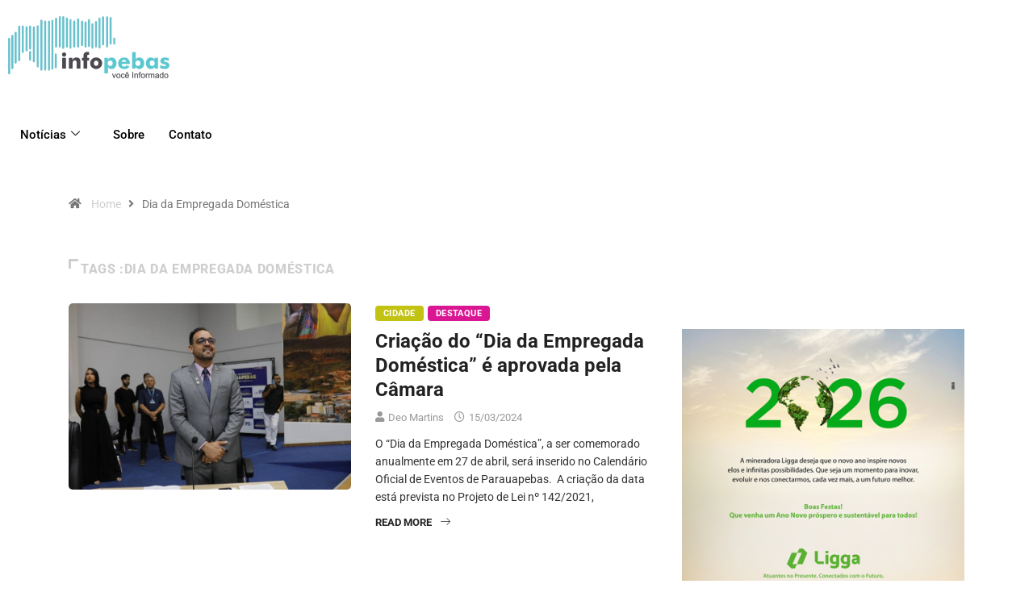

--- FILE ---
content_type: text/html; charset=UTF-8
request_url: https://www.infopebas.com/tag/dia-da-empregada-domestica/
body_size: 14880
content:
<!DOCTYPE html><html lang="pt-BR" class="" data-skin="light"><head><meta charset="UTF-8"><meta name="viewport" content="width=device-width, initial-scale=1.0" /><meta name='robots' content='index, follow, max-image-preview:large, max-snippet:-1, max-video-preview:-1' /><meta name="viewport" content="width=device-width, initial-scale=1, maximum-scale=5"><meta name="description" content="Infopebas - Voc&ecirc; bem informado" /><title>Arquivos Dia da Empregada Doméstica - Infopebas</title><link rel="canonical" href="https://www.infopebas.com/tag/dia-da-empregada-domestica/" /><meta property="og:locale" content="pt_BR" /><meta property="og:type" content="article" /><meta property="og:title" content="Arquivos Dia da Empregada Doméstica - Infopebas" /><meta property="og:url" content="https://www.infopebas.com/tag/dia-da-empregada-domestica/" /><meta property="og:site_name" content="Infopebas" /><meta name="twitter:card" content="summary_large_image" /> <script type="application/ld+json" class="yoast-schema-graph">{"@context":"https://schema.org","@graph":[{"@type":"CollectionPage","@id":"https://www.infopebas.com/tag/dia-da-empregada-domestica/","url":"https://www.infopebas.com/tag/dia-da-empregada-domestica/","name":"Arquivos Dia da Empregada Doméstica - Infopebas","isPartOf":{"@id":"https://www.infopebas.com/#website"},"primaryImageOfPage":{"@id":"https://www.infopebas.com/tag/dia-da-empregada-domestica/#primaryimage"},"image":{"@id":"https://www.infopebas.com/tag/dia-da-empregada-domestica/#primaryimage"},"thumbnailUrl":"https://www.infopebas.com/wp-content/uploads/2024/03/Aurelio-Goiano-PSD.jpg","breadcrumb":{"@id":"https://www.infopebas.com/tag/dia-da-empregada-domestica/#breadcrumb"},"inLanguage":"pt-BR"},{"@type":"ImageObject","inLanguage":"pt-BR","@id":"https://www.infopebas.com/tag/dia-da-empregada-domestica/#primaryimage","url":"https://www.infopebas.com/wp-content/uploads/2024/03/Aurelio-Goiano-PSD.jpg","contentUrl":"https://www.infopebas.com/wp-content/uploads/2024/03/Aurelio-Goiano-PSD.jpg","width":900,"height":600},{"@type":"BreadcrumbList","@id":"https://www.infopebas.com/tag/dia-da-empregada-domestica/#breadcrumb","itemListElement":[{"@type":"ListItem","position":1,"name":"Início","item":"https://www.infopebas.com/"},{"@type":"ListItem","position":2,"name":"Dia da Empregada Doméstica"}]},{"@type":"WebSite","@id":"https://www.infopebas.com/#website","url":"https://www.infopebas.com/","name":"Infopebas","description":"Voc&ecirc; bem informado","potentialAction":[{"@type":"SearchAction","target":{"@type":"EntryPoint","urlTemplate":"https://www.infopebas.com/?s={search_term_string}"},"query-input":{"@type":"PropertyValueSpecification","valueRequired":true,"valueName":"search_term_string"}}],"inLanguage":"pt-BR"}]}</script> <link rel="alternate" type="application/rss+xml" title="Feed para Infopebas &raquo;" href="https://www.infopebas.com/feed/" /><link rel="alternate" type="application/rss+xml" title="Feed de comentários para Infopebas &raquo;" href="https://www.infopebas.com/comments/feed/" /><link rel="alternate" type="application/rss+xml" title="Feed de tag para Infopebas &raquo; Dia da Empregada Doméstica" href="https://www.infopebas.com/tag/dia-da-empregada-domestica/feed/" /><style id='wp-img-auto-sizes-contain-inline-css' type='text/css'>img:is([sizes=auto i],[sizes^="auto," i]){contain-intrinsic-size:3000px 1500px}
/*# sourceURL=wp-img-auto-sizes-contain-inline-css */</style><link data-optimized="1" rel='stylesheet' id='elementor-frontend-css' href='https://www.infopebas.com/wp-content/litespeed/css/12206f5687f7ed87db924c00f64acf07.css?ver=13f5a' type='text/css' media='all' /><link data-optimized="1" rel='stylesheet' id='elementor-post-50739-css' href='https://www.infopebas.com/wp-content/litespeed/css/69bbfe4fefb7a337ef9ea9bc4ed86c42.css?ver=ff587' type='text/css' media='all' /><style id='wp-emoji-styles-inline-css' type='text/css'>img.wp-smiley, img.emoji {
		display: inline !important;
		border: none !important;
		box-shadow: none !important;
		height: 1em !important;
		width: 1em !important;
		margin: 0 0.07em !important;
		vertical-align: -0.1em !important;
		background: none !important;
		padding: 0 !important;
	}
/*# sourceURL=wp-emoji-styles-inline-css */</style><link data-optimized="1" rel='stylesheet' id='wp-block-library-css' href='https://www.infopebas.com/wp-content/litespeed/css/6e285150c3e3136bce3507697648e5f8.css?ver=2b28a' type='text/css' media='all' /><style id='wp-block-library-theme-inline-css' type='text/css'>.wp-block-audio :where(figcaption){color:#555;font-size:13px;text-align:center}.is-dark-theme .wp-block-audio :where(figcaption){color:#ffffffa6}.wp-block-audio{margin:0 0 1em}.wp-block-code{border:1px solid #ccc;border-radius:4px;font-family:Menlo,Consolas,monaco,monospace;padding:.8em 1em}.wp-block-embed :where(figcaption){color:#555;font-size:13px;text-align:center}.is-dark-theme .wp-block-embed :where(figcaption){color:#ffffffa6}.wp-block-embed{margin:0 0 1em}.blocks-gallery-caption{color:#555;font-size:13px;text-align:center}.is-dark-theme .blocks-gallery-caption{color:#ffffffa6}:root :where(.wp-block-image figcaption){color:#555;font-size:13px;text-align:center}.is-dark-theme :root :where(.wp-block-image figcaption){color:#ffffffa6}.wp-block-image{margin:0 0 1em}.wp-block-pullquote{border-bottom:4px solid;border-top:4px solid;color:currentColor;margin-bottom:1.75em}.wp-block-pullquote :where(cite),.wp-block-pullquote :where(footer),.wp-block-pullquote__citation{color:currentColor;font-size:.8125em;font-style:normal;text-transform:uppercase}.wp-block-quote{border-left:.25em solid;margin:0 0 1.75em;padding-left:1em}.wp-block-quote cite,.wp-block-quote footer{color:currentColor;font-size:.8125em;font-style:normal;position:relative}.wp-block-quote:where(.has-text-align-right){border-left:none;border-right:.25em solid;padding-left:0;padding-right:1em}.wp-block-quote:where(.has-text-align-center){border:none;padding-left:0}.wp-block-quote.is-large,.wp-block-quote.is-style-large,.wp-block-quote:where(.is-style-plain){border:none}.wp-block-search .wp-block-search__label{font-weight:700}.wp-block-search__button{border:1px solid #ccc;padding:.375em .625em}:where(.wp-block-group.has-background){padding:1.25em 2.375em}.wp-block-separator.has-css-opacity{opacity:.4}.wp-block-separator{border:none;border-bottom:2px solid;margin-left:auto;margin-right:auto}.wp-block-separator.has-alpha-channel-opacity{opacity:1}.wp-block-separator:not(.is-style-wide):not(.is-style-dots){width:100px}.wp-block-separator.has-background:not(.is-style-dots){border-bottom:none;height:1px}.wp-block-separator.has-background:not(.is-style-wide):not(.is-style-dots){height:2px}.wp-block-table{margin:0 0 1em}.wp-block-table td,.wp-block-table th{word-break:normal}.wp-block-table :where(figcaption){color:#555;font-size:13px;text-align:center}.is-dark-theme .wp-block-table :where(figcaption){color:#ffffffa6}.wp-block-video :where(figcaption){color:#555;font-size:13px;text-align:center}.is-dark-theme .wp-block-video :where(figcaption){color:#ffffffa6}.wp-block-video{margin:0 0 1em}:root :where(.wp-block-template-part.has-background){margin-bottom:0;margin-top:0;padding:1.25em 2.375em}
/*# sourceURL=/wp-includes/css/dist/block-library/theme.min.css */</style><style id='classic-theme-styles-inline-css' type='text/css'>/*! This file is auto-generated */
.wp-block-button__link{color:#fff;background-color:#32373c;border-radius:9999px;box-shadow:none;text-decoration:none;padding:calc(.667em + 2px) calc(1.333em + 2px);font-size:1.125em}.wp-block-file__button{background:#32373c;color:#fff;text-decoration:none}
/*# sourceURL=/wp-includes/css/classic-themes.min.css */</style><style id='global-styles-inline-css' type='text/css'>:root{--wp--preset--aspect-ratio--square: 1;--wp--preset--aspect-ratio--4-3: 4/3;--wp--preset--aspect-ratio--3-4: 3/4;--wp--preset--aspect-ratio--3-2: 3/2;--wp--preset--aspect-ratio--2-3: 2/3;--wp--preset--aspect-ratio--16-9: 16/9;--wp--preset--aspect-ratio--9-16: 9/16;--wp--preset--color--black: #000000;--wp--preset--color--cyan-bluish-gray: #abb8c3;--wp--preset--color--white: #ffffff;--wp--preset--color--pale-pink: #f78da7;--wp--preset--color--vivid-red: #cf2e2e;--wp--preset--color--luminous-vivid-orange: #ff6900;--wp--preset--color--luminous-vivid-amber: #fcb900;--wp--preset--color--light-green-cyan: #7bdcb5;--wp--preset--color--vivid-green-cyan: #00d084;--wp--preset--color--pale-cyan-blue: #8ed1fc;--wp--preset--color--vivid-cyan-blue: #0693e3;--wp--preset--color--vivid-purple: #9b51e0;--wp--preset--gradient--vivid-cyan-blue-to-vivid-purple: linear-gradient(135deg,rgb(6,147,227) 0%,rgb(155,81,224) 100%);--wp--preset--gradient--light-green-cyan-to-vivid-green-cyan: linear-gradient(135deg,rgb(122,220,180) 0%,rgb(0,208,130) 100%);--wp--preset--gradient--luminous-vivid-amber-to-luminous-vivid-orange: linear-gradient(135deg,rgb(252,185,0) 0%,rgb(255,105,0) 100%);--wp--preset--gradient--luminous-vivid-orange-to-vivid-red: linear-gradient(135deg,rgb(255,105,0) 0%,rgb(207,46,46) 100%);--wp--preset--gradient--very-light-gray-to-cyan-bluish-gray: linear-gradient(135deg,rgb(238,238,238) 0%,rgb(169,184,195) 100%);--wp--preset--gradient--cool-to-warm-spectrum: linear-gradient(135deg,rgb(74,234,220) 0%,rgb(151,120,209) 20%,rgb(207,42,186) 40%,rgb(238,44,130) 60%,rgb(251,105,98) 80%,rgb(254,248,76) 100%);--wp--preset--gradient--blush-light-purple: linear-gradient(135deg,rgb(255,206,236) 0%,rgb(152,150,240) 100%);--wp--preset--gradient--blush-bordeaux: linear-gradient(135deg,rgb(254,205,165) 0%,rgb(254,45,45) 50%,rgb(107,0,62) 100%);--wp--preset--gradient--luminous-dusk: linear-gradient(135deg,rgb(255,203,112) 0%,rgb(199,81,192) 50%,rgb(65,88,208) 100%);--wp--preset--gradient--pale-ocean: linear-gradient(135deg,rgb(255,245,203) 0%,rgb(182,227,212) 50%,rgb(51,167,181) 100%);--wp--preset--gradient--electric-grass: linear-gradient(135deg,rgb(202,248,128) 0%,rgb(113,206,126) 100%);--wp--preset--gradient--midnight: linear-gradient(135deg,rgb(2,3,129) 0%,rgb(40,116,252) 100%);--wp--preset--font-size--small: 13px;--wp--preset--font-size--medium: 20px;--wp--preset--font-size--large: 36px;--wp--preset--font-size--x-large: 42px;--wp--preset--spacing--20: 0.44rem;--wp--preset--spacing--30: 0.67rem;--wp--preset--spacing--40: 1rem;--wp--preset--spacing--50: 1.5rem;--wp--preset--spacing--60: 2.25rem;--wp--preset--spacing--70: 3.38rem;--wp--preset--spacing--80: 5.06rem;--wp--preset--shadow--natural: 6px 6px 9px rgba(0, 0, 0, 0.2);--wp--preset--shadow--deep: 12px 12px 50px rgba(0, 0, 0, 0.4);--wp--preset--shadow--sharp: 6px 6px 0px rgba(0, 0, 0, 0.2);--wp--preset--shadow--outlined: 6px 6px 0px -3px rgb(255, 255, 255), 6px 6px rgb(0, 0, 0);--wp--preset--shadow--crisp: 6px 6px 0px rgb(0, 0, 0);}:where(.is-layout-flex){gap: 0.5em;}:where(.is-layout-grid){gap: 0.5em;}body .is-layout-flex{display: flex;}.is-layout-flex{flex-wrap: wrap;align-items: center;}.is-layout-flex > :is(*, div){margin: 0;}body .is-layout-grid{display: grid;}.is-layout-grid > :is(*, div){margin: 0;}:where(.wp-block-columns.is-layout-flex){gap: 2em;}:where(.wp-block-columns.is-layout-grid){gap: 2em;}:where(.wp-block-post-template.is-layout-flex){gap: 1.25em;}:where(.wp-block-post-template.is-layout-grid){gap: 1.25em;}.has-black-color{color: var(--wp--preset--color--black) !important;}.has-cyan-bluish-gray-color{color: var(--wp--preset--color--cyan-bluish-gray) !important;}.has-white-color{color: var(--wp--preset--color--white) !important;}.has-pale-pink-color{color: var(--wp--preset--color--pale-pink) !important;}.has-vivid-red-color{color: var(--wp--preset--color--vivid-red) !important;}.has-luminous-vivid-orange-color{color: var(--wp--preset--color--luminous-vivid-orange) !important;}.has-luminous-vivid-amber-color{color: var(--wp--preset--color--luminous-vivid-amber) !important;}.has-light-green-cyan-color{color: var(--wp--preset--color--light-green-cyan) !important;}.has-vivid-green-cyan-color{color: var(--wp--preset--color--vivid-green-cyan) !important;}.has-pale-cyan-blue-color{color: var(--wp--preset--color--pale-cyan-blue) !important;}.has-vivid-cyan-blue-color{color: var(--wp--preset--color--vivid-cyan-blue) !important;}.has-vivid-purple-color{color: var(--wp--preset--color--vivid-purple) !important;}.has-black-background-color{background-color: var(--wp--preset--color--black) !important;}.has-cyan-bluish-gray-background-color{background-color: var(--wp--preset--color--cyan-bluish-gray) !important;}.has-white-background-color{background-color: var(--wp--preset--color--white) !important;}.has-pale-pink-background-color{background-color: var(--wp--preset--color--pale-pink) !important;}.has-vivid-red-background-color{background-color: var(--wp--preset--color--vivid-red) !important;}.has-luminous-vivid-orange-background-color{background-color: var(--wp--preset--color--luminous-vivid-orange) !important;}.has-luminous-vivid-amber-background-color{background-color: var(--wp--preset--color--luminous-vivid-amber) !important;}.has-light-green-cyan-background-color{background-color: var(--wp--preset--color--light-green-cyan) !important;}.has-vivid-green-cyan-background-color{background-color: var(--wp--preset--color--vivid-green-cyan) !important;}.has-pale-cyan-blue-background-color{background-color: var(--wp--preset--color--pale-cyan-blue) !important;}.has-vivid-cyan-blue-background-color{background-color: var(--wp--preset--color--vivid-cyan-blue) !important;}.has-vivid-purple-background-color{background-color: var(--wp--preset--color--vivid-purple) !important;}.has-black-border-color{border-color: var(--wp--preset--color--black) !important;}.has-cyan-bluish-gray-border-color{border-color: var(--wp--preset--color--cyan-bluish-gray) !important;}.has-white-border-color{border-color: var(--wp--preset--color--white) !important;}.has-pale-pink-border-color{border-color: var(--wp--preset--color--pale-pink) !important;}.has-vivid-red-border-color{border-color: var(--wp--preset--color--vivid-red) !important;}.has-luminous-vivid-orange-border-color{border-color: var(--wp--preset--color--luminous-vivid-orange) !important;}.has-luminous-vivid-amber-border-color{border-color: var(--wp--preset--color--luminous-vivid-amber) !important;}.has-light-green-cyan-border-color{border-color: var(--wp--preset--color--light-green-cyan) !important;}.has-vivid-green-cyan-border-color{border-color: var(--wp--preset--color--vivid-green-cyan) !important;}.has-pale-cyan-blue-border-color{border-color: var(--wp--preset--color--pale-cyan-blue) !important;}.has-vivid-cyan-blue-border-color{border-color: var(--wp--preset--color--vivid-cyan-blue) !important;}.has-vivid-purple-border-color{border-color: var(--wp--preset--color--vivid-purple) !important;}.has-vivid-cyan-blue-to-vivid-purple-gradient-background{background: var(--wp--preset--gradient--vivid-cyan-blue-to-vivid-purple) !important;}.has-light-green-cyan-to-vivid-green-cyan-gradient-background{background: var(--wp--preset--gradient--light-green-cyan-to-vivid-green-cyan) !important;}.has-luminous-vivid-amber-to-luminous-vivid-orange-gradient-background{background: var(--wp--preset--gradient--luminous-vivid-amber-to-luminous-vivid-orange) !important;}.has-luminous-vivid-orange-to-vivid-red-gradient-background{background: var(--wp--preset--gradient--luminous-vivid-orange-to-vivid-red) !important;}.has-very-light-gray-to-cyan-bluish-gray-gradient-background{background: var(--wp--preset--gradient--very-light-gray-to-cyan-bluish-gray) !important;}.has-cool-to-warm-spectrum-gradient-background{background: var(--wp--preset--gradient--cool-to-warm-spectrum) !important;}.has-blush-light-purple-gradient-background{background: var(--wp--preset--gradient--blush-light-purple) !important;}.has-blush-bordeaux-gradient-background{background: var(--wp--preset--gradient--blush-bordeaux) !important;}.has-luminous-dusk-gradient-background{background: var(--wp--preset--gradient--luminous-dusk) !important;}.has-pale-ocean-gradient-background{background: var(--wp--preset--gradient--pale-ocean) !important;}.has-electric-grass-gradient-background{background: var(--wp--preset--gradient--electric-grass) !important;}.has-midnight-gradient-background{background: var(--wp--preset--gradient--midnight) !important;}.has-small-font-size{font-size: var(--wp--preset--font-size--small) !important;}.has-medium-font-size{font-size: var(--wp--preset--font-size--medium) !important;}.has-large-font-size{font-size: var(--wp--preset--font-size--large) !important;}.has-x-large-font-size{font-size: var(--wp--preset--font-size--x-large) !important;}
:where(.wp-block-post-template.is-layout-flex){gap: 1.25em;}:where(.wp-block-post-template.is-layout-grid){gap: 1.25em;}
:where(.wp-block-term-template.is-layout-flex){gap: 1.25em;}:where(.wp-block-term-template.is-layout-grid){gap: 1.25em;}
:where(.wp-block-columns.is-layout-flex){gap: 2em;}:where(.wp-block-columns.is-layout-grid){gap: 2em;}
:root :where(.wp-block-pullquote){font-size: 1.5em;line-height: 1.6;}
/*# sourceURL=global-styles-inline-css */</style><link data-optimized="1" rel='stylesheet' id='contact-form-7-css' href='https://www.infopebas.com/wp-content/litespeed/css/220168833ca095405d5c605263d7f5b5.css?ver=b0dbd' type='text/css' media='all' /><link data-optimized="1" rel='stylesheet' id='xs-front-style-css' href='https://www.infopebas.com/wp-content/litespeed/css/816b6fe7b5a29a78c878f2b2e825310e.css?ver=11d52' type='text/css' media='all' /><link data-optimized="1" rel='stylesheet' id='xs_login_font_login_css-css' href='https://www.infopebas.com/wp-content/litespeed/css/f6a8c0513eeff78daf2e2dab0ae7de6c.css?ver=cd7c3' type='text/css' media='all' /><link data-optimized="1" rel='stylesheet' id='dashicons-css' href='https://www.infopebas.com/wp-content/litespeed/css/ec9286de77a18835404036cdf8128d75.css?ver=54c4c' type='text/css' media='all' /><link data-optimized="1" rel='stylesheet' id='bootstrap-css' href='https://www.infopebas.com/wp-content/litespeed/css/030fb4c58f3ddfef78dfd332f2a32d84.css?ver=36db4' type='text/css' media='all' /><link data-optimized="1" rel='stylesheet' id='icon-font-css' href='https://www.infopebas.com/wp-content/litespeed/css/431e0e547b041678711a24f01dcc1f33.css?ver=80414' type='text/css' media='all' /><link rel='preload' as='style' id='digiqole-all-style-css' href='https://www.infopebas.com/wp-content/themes/digiqole/assets/css/all.css?ver=2.2.5' type='text/css' media='all' /><link data-optimized="1" rel='stylesheet' id='digiqole-master-css' href='https://www.infopebas.com/wp-content/litespeed/css/8884992dc0852683a5a35c5bb2d7d336.css?ver=14c1a' type='text/css' media='all' /><style id='digiqole-master-inline-css' type='text/css'>html.fonts-loaded body{ font-family: Roboto }
        .body-box-layout{ 
            background-image:url();;
            background-repeat: no-repeat;
            background-position: center;
            background-size: cover;
            background-attachment: fixed;
         }
        body,
        .post-navigation .post-previous a p, .post-navigation .post-next a p,
        .dark-mode .blog-single .post-meta li,
        .dark-mode .wp-block-quote p,
        .dark-mode .wp-block-quote::before,
        .dark-mode .wp-block-quote cite,
        .dark-mode .view-review-list .xs-review-date,
        .dark-mode .view-review-list .xs-reviewer-author,
        .dark-mode .breadcrumb li,
        .dark-mode .post-meta span,
        .dark-mode .post-meta span a,
        .dark-mode .tranding-bg-white .tranding-bar .trending-slide-bg.trending-slide .post-title a,
        .dark-mode .blog-single .post-meta li.post-author a{
           color:  #333333;
        }

        h1, h2, h3, h4, h5, h6,
        .post-title,
        .post-navigation span,
        .post-title a,
        .dark-mode .error-page .error-code,
        .dark-mode.archive .entry-blog-summery .readmore-btn,
        .dark-mode .entry-blog-summery.ts-post .readmore-btn,
        .dark-mode .apsc-icons-wrapper.apsc-theme-2 .apsc-each-profile a,
        .dark-mode .ts-author-content .comment a{
            color:  #222222;
        }


        .dark-mode .apsc-icons-wrapper.apsc-theme-2 .apsc-each-profile a{
            color: #222222 !important;
        }
        .dark-mode .blog-single .post .post-body{
            background: transparent;
        }

        html.fonts-loaded h1,
        html.fonts-loaded h2{
            font-family: Barlow;
        }
        html.fonts-loaded h3{ 
            font-family: Barlow;
        }

        html.fonts-loaded h4{ 
            font-family: Barlow;
        }

        a,
        .entry-header .entry-title a:hover,
        .sidebar ul li a:hover,
        .breadcrumb a:hover {
            color: #cecece;
            transition: all ease 500ms;
        }
      
        .btn-primary:hover,
        .switch__background,
        .switch__mouth,
        .switch__eye-left,
        .switch__eye-right{
         background: #e74907;
         border-color: #e74907;;
        }

        .tag-lists a:hover,
        .tagcloud a:hover,
        .owl-carousel .owl-dots .owl-dot.active span,
        .blog-single .tag-lists a:hover {
            border-color: #cecece;
        }

        blockquote.wp-block-quote, .wp-block-quote, .wp-block-quote:not(.is-large):not(.is-style-large), .wp-block-pullquote blockquote,
         blockquote.wp-block-pullquote, .wp-block-quote.is-large, .wp-block-quote.is-style-large{
            border-left-color: #cecece;
        }
        
        .post .post-footer .readmore,
        .post .post-media .video-link-btn a,
        .post-list-item .recen-tab-menu.nav-tabs li a:before, 
        .post-list-item .recen-tab-menu.nav-tabs li a:after,
        .blog-single .xs-review-box .xs-review .xs-btn:hover,
        .blog-single .tag-lists span,
        .tag-lists a:hover, .tagcloud a:hover,
        .heading-style3 .block-title .title-angle-shap:before, 
        .heading-style3 .block-title .title-angle-shap:after,
         .heading-style3 .widget-title .title-angle-shap:before, 
         .heading-style3 .widget-title .title-angle-shap:after, 
         .sidebar .widget .block-title .title-angle-shap:before,
          .sidebar .widget .block-title .title-angle-shap:after, 
          .sidebar .widget .widget-title .title-angle-shap:before, 
        .sidebar .widget .widget-title .title-angle-shap:after,
        .pagination li.active a, .pagination li:hover a,
        .owl-carousel .owl-dots .owl-dot.active span,
        .main-pagination .swiper-pagination-bullet-active,
        .swiper-pagination .swiper-pagination-bullet-active,
        .header .navbar-light .ekit-wid-con .digiqole-elementskit-menu
         .elementskit-navbar-nav > li.active > a:before,
         .trending-light .tranding-bar .trending-slide .trending-title,
        .post-list-item .post-thumb .tab-post-count, .post-list-item .post-thumb .post-index,
        .woocommerce ul.products li.product .button,.woocommerce ul.products li.product .added_to_cart,
        .woocommerce nav.woocommerce-pagination ul li a:focus, .woocommerce nav.woocommerce-pagination ul li a:hover, .woocommerce nav.woocommerce-pagination ul li span.current,
        .woocommerce #respond input#submit.alt, .woocommerce a.button.alt, .woocommerce button.button.alt, .woocommerce input.button.alt,.sponsor-web-link a:hover i, .woocommerce .widget_price_filter .ui-slider .ui-slider-range,
        .woocommerce span.onsale,
        .not-found .input-group-btn,
        .btn,
        .BackTo,
        .sidebar .widget.widget_search .input-group-btn,
        .woocommerce ul.products li.product .added_to_cart:hover, .woocommerce #respond input#submit.alt:hover, .woocommerce a.button.alt:hover, .woocommerce button.button.alt:hover, 
        .footer-social li a,
        .digiqole-video-post .video-item .post-video .ts-play-btn,
        .blog-single .post-meta .social-share i.fa-share,
        .social-share i.ts-icon-share,
        .woocommerce input.button.alt:hover,
        .woocommerce .widget_price_filter .ui-slider .ui-slider-handle,
        #preloader,
        .main-slider .swiper-button-next:hover,
        .main-slider .swiper-button-prev:hover,
        .main-slider .owl-dots .owl-dot.swiper-pagination-bullet-active,
        .main-slider .owl-dots .swiper-pagination-bullet.swiper-pagination-bullet-active,
        .main-slider .swiper-pagination .owl-dot.swiper-pagination-bullet-active,
        .main-slider .swiper-pagination .swiper-pagination-bullet.swiper-pagination-bullet-active,
        .main-slider .main-pagination .owl-dot.swiper-pagination-bullet-active,
        .main-slider .main-pagination .swiper-pagination-bullet.swiper-pagination-bullet-active,
        .weekend-top .owl-dots .owl-dot.swiper-pagination-bullet-active,
        .weekend-top .owl-dots .swiper-pagination-bullet.swiper-pagination-bullet-active,
        .weekend-top .swiper-pagination .owl-dot.swiper-pagination-bullet-active,
        .weekend-top .swiper-pagination .swiper-pagination-bullet.swiper-pagination-bullet-active,
        .featured-tab-item .nav-tabs .nav-link.active:before,
        .post-slider .swiper-pagination .swiper-pagination-bullet.swiper-pagination-bullet-active,
        .blog-single .post-meta .social-share .ts-icon-share {
            background: #cecece;
        }
        .owl-carousel.owl-loaded .owl-nav .owl-next.disabled, 
        .owl-carousel.owl-loaded .owl-nav .owl-prev.disabled,
        .ts-about-image-wrapper.owl-carousel.owl-theme .owl-nav [class*=owl-]:hover{
            background: #cecece !important;
        }

        .ts-footer .recent-posts-widget .post-content .post-title a:hover,
        .post-list-item .recen-tab-menu.nav-tabs li a.active,
        .ts-footer .footer-left-widget .footer-social li a:hover,
         .ts-footer .footer-widget .footer-social li a:hover,
         .heading-style3 .block-title, .heading-style3 .widget-title,
         .topbar.topbar-gray .tranding-bg-white .tranding-bar .trending-slide-bg .trending-title i,
         .sidebar .widget .block-title, .sidebar .widget .widget-title,
         .header .navbar-light .ekit-wid-con .digiqole-elementskit-menu .elementskit-navbar-nav .dropdown-item.active,
         .header .navbar-light .ekit-wid-con .digiqole-elementskit-menu .elementskit-navbar-nav li a:hover,
         .social-links li a:hover,
         .post-title a:hover,
         .video-tab-list .post-tab-list li a.active h4.post-title, .video-tab-list .post-tab-list li a:hover h4.post-title,
         .featured-tab-item .nav-tabs .nav-link.active .tab-head > span.tab-text-title,
         .woocommerce ul.products li.product .price, 
         .woocommerce ul.products li.product .woocommerce-loop-product__title:hover,
         .load-more-btn .digiqole-post-grid-loadmore:hover,
         .blog-single .post-meta li.meta-post-view,
         .ts-overlay-style .post-meta-info li.active i,
         .blog-single .post-meta li a:hover {
            color: #cecece;
        }
        
        .post-layout-style5 .post-meta li.meta-post-view .ts-icon {
            color: #cecece!important;
        }
      
        
            .topbar.topbar-gray,
            .topbar-dark .top-dark-info{
                background: #d3d3d3;
            }
        
            .topbar .top-nav li a,
            .topbar .social-links li a,
            .topbar.topbar-gray .top-info li,
            .tranding-bg-dark .tranding-bar .trending-slide-bg .trending-title,
            .tranding-bg-dark .tranding-bar .trending-slide-bg .post-title a,
            .topbar-dark .top-dark-info .top-info li,
            .tranding-bar .trending-slide .post-title a,
            .header-gradient-area .topbar .tranding-bar .trending-slide .trending-title,
            .header-gradient-area .topbar .top-info li a, .header-gradient-area .topbar .social-links li a,
            .header-gradient-area .topbar .top-info li, .header-gradient-area .topbar .social-links li,
            .topbar.topbar-gray .tranding-bg-white .tranding-bar .trending-slide-bg .trending-title,
            .topbar.topbar-gray .tranding-bg-white .tranding-bar .trending-slide-bg .post-title a,
            .topbar .social-links .header-date-info{
                color: #f7f7f7;
            }
        
            .topbar.topbar-gray,
            .header-gradient-area .topbar.b-bottom,
            .topbar.topbar-gray, .topbar-dark .top-dark-info{
                padding-top: 10px;
            }
            .topbar.topbar-gray,
            .header-gradient-area .topbar.b-bottom,
            .topbar.topbar-gray, .topbar-dark .top-dark-info{
                padding-bottom: 10px;
            }
        
            .header .navbar-light .ekit-wid-con .digiqole-elementskit-menu{
               height: 93px;
            }
            @media(min-width: 1024px){
                .header-gradient-area .navbar-light .ekit-wid-con .digiqole-elementskit-menu .elementskit-navbar-nav > li > a,
                .header.header-gradient .navbar-light .ekit-wid-con .digiqole-elementskit-menu .elementskit-navbar-nav > li > a, 
                .header .navbar-light .ekit-wid-con .digiqole-elementskit-menu .elementskit-navbar-nav > li > a,
                 .header .navbar-light .nav-search-area a, .header-gradient .navbar-light .social-links li a, 
                 .header .navbar-light .navbar-nav > li > a, 
               .header-gradient .navbar-light .nav-search-area .header-search-icon a{
                   line-height: 93px;
               }
            }
        
                .header-gradient,
                .header-dark .navbar-light,
                .header-gradient .navbar-sticky.sticky,
                .header-bg-dark .navbar-sticky.sticky,
                .header-bg-dark,
                .header-middle-gradent{
                    background-image: linear-gradient(20deg, #f9f9f9 0%,  100%);
                }
            
                @media(min-width: 1024px){
                    .header-gradient-area .navbar-light .ekit-wid-con .digiqole-elementskit-menu .elementskit-navbar-nav > li > a,
                    .header.header-gradient .navbar-light .ekit-wid-con .digiqole-elementskit-menu .elementskit-navbar-nav > li > a,
                    .header .navbar-light .ekit-wid-con .digiqole-elementskit-menu .elementskit-navbar-nav > li > a,
                    .header .navbar-light .nav-search-area a,
                    .header-gradient .navbar-light .social-links li a,
                    .header .navbar-light .navbar-nav > li > a{
                           color: #f9f9f9;
                    }
                }
            
     
            html.fonts-loaded .header .navbar-light .navbar-nav li ul.dropdown-menu li a,
            html.fonts-loaded .header .navbar-light .ekit-wid-con .digiqole-elementskit-menu .elementskit-navbar-nav li ul li a,
            html.fonts-loaded .header .navbar-light .ekit-wid-con .digiqole-elementskit-menu .elementskit-navbar-nav li .elementskit-dropdown li a{
                   color: ;
                   font-size: 14px;
                }
            
            html.fonts-loaded .header-gradient-area .navbar-light .ekit-wid-con .digiqole-elementskit-menu .elementskit-navbar-nav > li > a,
            html.fonts-loaded .header.header-gradient .navbar-light .ekit-wid-con .digiqole-elementskit-menu .elementskit-navbar-nav > li > a,
            html.fonts-loaded .header .navbar-light .ekit-wid-con .digiqole-elementskit-menu .elementskit-navbar-nav > li > a,
            html.fonts-loaded .header .navbar-light .nav-search-area a,
            html.fonts-loaded .header-gradient .navbar-light .social-links li a,
            html.fonts-loaded .header .navbar-light .navbar-nav > li > a,
            html.fonts-loaded .header-gradient .navbar-light .nav-search-area .header-search-icon a{
                font-family: Roboto;
                font-size: px; 
                font-weight: 700px; 
                }
            .ts-footer{
            padding-top:80px;
            padding-bottom:80px;
         }
      body,
      .dark-mode .ts-author-media,
      .dark-mode .ts-author-content::before,
      .dark-mode .ts-author-content::after,
      .dark-mode .post-layout-style4 .post-single .entry-header{
         background-color: #ffffff;
      }
     
      .ts-footer{
          background-color: #222222;
          background-repeat:no-repeat;
          background-size: cover;
          
          
      }
      .newsletter-form span,
      .ts-footer .widget-title span{
        background-color: #222222;
      }

      .ts-footer-classic .widget-title,
      .ts-footer-classic h3,
      .ts-footer-classic h4,
      .ts-footer .widget-title,
      .ts-footer-classic .contact h3{
          color: #ffffff;
      }
      .ts-footer p,
      .ts-footer .list-arrow li a,
      .ts-footer .menu li a,
      .ts-footer .service-time li,
      .ts-footer .list-arrow li::before, 
      .ts-footer .footer-info li,
      .ts-footer .footer-left-widget .footer-social li a, .ts-footer .footer-widget .footer-social li a,
      .ts-footer .footer-left-widget p, .ts-footer .footer-widget p,
      .ts-footer .recent-posts-widget .post-content .post-title a,
      .ts-footer .menu li::before{
        color: #fff;
      }

     
     
      .copy-right{
         background-color: #101010;
      }
      .copy-right .copyright-text p{
         color: #fff;
      }
      
/*# sourceURL=digiqole-master-inline-css */</style><link data-optimized="1" rel='stylesheet' id='ekit-widget-styles-css' href='https://www.infopebas.com/wp-content/litespeed/css/2a894832ae9c965096dbac51e10d1611.css?ver=55492' type='text/css' media='all' /><link data-optimized="1" rel='stylesheet' id='ekit-responsive-css' href='https://www.infopebas.com/wp-content/litespeed/css/621c5cfc18679cd57c05fef6755403a5.css?ver=be1c9' type='text/css' media='all' /> <script type="text/javascript" src="https://www.infopebas.com/wp-includes/js/jquery/jquery.min.js?ver=3.7.1" id="jquery-core-js"></script> <script data-optimized="1" type="text/javascript" src="https://www.infopebas.com/wp-content/litespeed/js/30d2b1ee0e6af09081f4cb2ef21db1c4.js?ver=7a090" id="jquery-migrate-js"></script> <script type="text/javascript" id="xs_front_main_js-js-extra">/*  */
var rest_config = {"rest_url":"https://www.infopebas.com/wp-json/","nonce":"974d042a3a","insta_enabled":""};
//# sourceURL=xs_front_main_js-js-extra
/*  */</script> <script data-optimized="1" type="text/javascript" src="https://www.infopebas.com/wp-content/litespeed/js/d5731c62aac488933ca966018e4a41e9.js?ver=70ecd" id="xs_front_main_js-js"></script> <script type="text/javascript" id="xs_social_custom-js-extra">/*  */
var rest_api_conf = {"siteurl":"https://www.infopebas.com","nonce":"974d042a3a","root":"https://www.infopebas.com/wp-json/"};
var wsluFrontObj = {"resturl":"https://www.infopebas.com/wp-json/","rest_nonce":"974d042a3a"};
//# sourceURL=xs_social_custom-js-extra
/*  */</script> <script data-optimized="1" type="text/javascript" src="https://www.infopebas.com/wp-content/litespeed/js/b14806d5a534f829344149515b9da416.js?ver=3b092" id="xs_social_custom-js"></script> <script data-optimized="1" type="text/javascript" src="https://www.infopebas.com/wp-content/litespeed/js/c77ec8a03312520b496dd5851c56e8dc.js?ver=39580" id="wur_review_content_script-js"></script> <link rel="https://api.w.org/" href="https://www.infopebas.com/wp-json/" /><link rel="alternate" title="JSON" type="application/json" href="https://www.infopebas.com/wp-json/wp/v2/tags/9791" /><link rel="EditURI" type="application/rsd+xml" title="RSD" href="https://www.infopebas.com/xmlrpc.php?rsd" /><meta name="generator" content="WordPress 6.9" /><meta name="generator" content="Elementor 3.34.1; features: additional_custom_breakpoints; settings: css_print_method-external, google_font-enabled, font_display-auto"><style>.e-con.e-parent:nth-of-type(n+4):not(.e-lazyloaded):not(.e-no-lazyload),
				.e-con.e-parent:nth-of-type(n+4):not(.e-lazyloaded):not(.e-no-lazyload) * {
					background-image: none !important;
				}
				@media screen and (max-height: 1024px) {
					.e-con.e-parent:nth-of-type(n+3):not(.e-lazyloaded):not(.e-no-lazyload),
					.e-con.e-parent:nth-of-type(n+3):not(.e-lazyloaded):not(.e-no-lazyload) * {
						background-image: none !important;
					}
				}
				@media screen and (max-height: 640px) {
					.e-con.e-parent:nth-of-type(n+2):not(.e-lazyloaded):not(.e-no-lazyload),
					.e-con.e-parent:nth-of-type(n+2):not(.e-lazyloaded):not(.e-no-lazyload) * {
						background-image: none !important;
					}
				}</style><link rel="icon" href="https://www.infopebas.com/wp-content/uploads/2024/04/infoPebas-e1737494093860.png" sizes="32x32" /><link rel="icon" href="https://www.infopebas.com/wp-content/uploads/2024/04/infoPebas-e1737494093860.png" sizes="192x192" /><link rel="apple-touch-icon" href="https://www.infopebas.com/wp-content/uploads/2024/04/infoPebas-e1737494093860.png" /><meta name="msapplication-TileImage" content="https://www.infopebas.com/wp-content/uploads/2024/04/infoPebas-e1737494093860.png" /></head><body class="archive tag tag-dia-da-empregada-domestica tag-9791 wp-theme-digiqole sidebar-active elementor-default elementor-kit-38766">
<a class="skip-link screen-reader-text" href="#content">
Skip to content		</a><div class="ekit-template-content-markup ekit-template-content-header ekit-template-content-theme-support"><div data-elementor-type="wp-post" data-elementor-id="50739" class="elementor elementor-50739"><section class="elementor-section elementor-top-section elementor-element elementor-element-77b13f3 elementor-section-boxed elementor-section-height-default elementor-section-height-default" data-id="77b13f3" data-element_type="section"><div class="elementor-container elementor-column-gap-default"><div class="elementor-column elementor-col-100 elementor-top-column elementor-element elementor-element-602d25d" data-id="602d25d" data-element_type="column"><div class="elementor-widget-wrap elementor-element-populated"><div class="elementor-element elementor-element-079b4dc elementor-widget elementor-widget-image" data-id="079b4dc" data-element_type="widget" data-widget_type="image.default"><div class="elementor-widget-container">
<img width="200" height="77" src="https://www.infopebas.com/wp-content/uploads/2024/04/infoPebas-e1737494093860.png" class="attachment-full size-full wp-image-53222" alt="" /></div></div></div></div></div></section><section class="elementor-section elementor-top-section elementor-element elementor-element-3be5763 elementor-section-boxed elementor-section-height-default elementor-section-height-default" data-id="3be5763" data-element_type="section"><div class="elementor-container elementor-column-gap-default"><div class="elementor-column elementor-col-100 elementor-top-column elementor-element elementor-element-03bcdd2" data-id="03bcdd2" data-element_type="column"><div class="elementor-widget-wrap elementor-element-populated"><div class="elementor-element elementor-element-dee105e elementor-widget elementor-widget-ekit-nav-menu" data-id="dee105e" data-element_type="widget" data-widget_type="ekit-nav-menu.default"><div class="elementor-widget-container"><nav class="ekit-wid-con ekit_menu_responsive_tablet"
data-hamburger-icon=""
data-hamburger-icon-type="icon"
data-responsive-breakpoint="1024">
<button class="elementskit-menu-hamburger elementskit-menu-toggler"  type="button" aria-label="hamburger-icon">
<span class="elementskit-menu-hamburger-icon"></span><span class="elementskit-menu-hamburger-icon"></span><span class="elementskit-menu-hamburger-icon"></span>
</button><div id="ekit-megamenu-main-navigation-menu" class="elementskit-menu-container elementskit-menu-offcanvas-elements elementskit-navbar-nav-default ekit-nav-menu-one-page- ekit-nav-dropdown-hover"><ul id="menu-main-navigation-menu" class="elementskit-navbar-nav elementskit-menu-po-left submenu-click-on-icon"><li id="menu-item-705" class="menu-item menu-item-type-post_type menu-item-object-page menu-item-has-children menu-item-705 nav-item elementskit-dropdown-has relative_position elementskit-dropdown-menu-default_width elementskit-mobile-builder-content" data-vertical-menu=750px><a href="https://www.infopebas.com/grid-sections/" class="ekit-menu-nav-link ekit-menu-dropdown-toggle">Notícias<i aria-hidden="true" class="icon icon-down-arrow1 elementskit-submenu-indicator"></i></a><ul class="elementskit-dropdown elementskit-submenu-panel"><li id="menu-item-979" class="menu-item menu-item-type-taxonomy menu-item-object-category menu-item-979 nav-item elementskit-mobile-builder-content" data-vertical-menu=750px><a href="https://www.infopebas.com/category/esportes/" class=" dropdown-item">Esportes</a><li id="menu-item-982" class="menu-item menu-item-type-taxonomy menu-item-object-category menu-item-982 nav-item elementskit-mobile-builder-content" data-vertical-menu=750px><a href="https://www.infopebas.com/category/cidade/" class=" dropdown-item">Cidade</a><li id="menu-item-983" class="menu-item menu-item-type-taxonomy menu-item-object-category menu-item-983 nav-item elementskit-mobile-builder-content" data-vertical-menu=750px><a href="https://www.infopebas.com/category/diversao/" class=" dropdown-item">Diversão</a><li id="menu-item-980" class="menu-item menu-item-type-taxonomy menu-item-object-category menu-item-980 nav-item elementskit-mobile-builder-content" data-vertical-menu=750px><a href="https://www.infopebas.com/category/policia/" class=" dropdown-item">Polícia</a><li id="menu-item-984" class="menu-item menu-item-type-taxonomy menu-item-object-category menu-item-984 nav-item elementskit-mobile-builder-content" data-vertical-menu=750px><a href="https://www.infopebas.com/category/politica/" class=" dropdown-item">Política</a><li id="menu-item-985" class="menu-item menu-item-type-taxonomy menu-item-object-category menu-item-985 nav-item elementskit-mobile-builder-content" data-vertical-menu=750px><a href="https://www.infopebas.com/category/regiao/" class=" dropdown-item">Região</a><li id="menu-item-981" class="menu-item menu-item-type-taxonomy menu-item-object-category menu-item-981 nav-item elementskit-mobile-builder-content" data-vertical-menu=750px><a href="https://www.infopebas.com/category/saude/" class=" dropdown-item">Saúde</a></ul></li><li id="menu-item-3694" class="menu-item menu-item-type-post_type menu-item-object-page menu-item-3694 nav-item elementskit-mobile-builder-content" data-vertical-menu=750px><a href="https://www.infopebas.com/sobre/" class="ekit-menu-nav-link">Sobre</a></li><li id="menu-item-701" class="menu-item menu-item-type-post_type menu-item-object-page menu-item-701 nav-item elementskit-mobile-builder-content" data-vertical-menu=750px><a href="https://www.infopebas.com/contato/" class="ekit-menu-nav-link">Contato</a></li></ul><div class="elementskit-nav-identity-panel"><a class="elementskit-nav-logo" href="https://www.infopebas.com" target="" rel=""><img src="https://www.infopebas.com/wp-content/uploads/2024/04/infoPebas.png" title="infoPebas" alt="infoPebas" decoding="async" /></a><button class="elementskit-menu-close elementskit-menu-toggler" type="button">X</button></div></div><div class="elementskit-menu-overlay elementskit-menu-offcanvas-elements elementskit-menu-toggler ekit-nav-menu--overlay"></div></nav></div></div></div></div></div></section></div></div><div class="container"><div class="row"><div class="col-lg-12"><ol class="breadcrumb" data-wow-duration="2s"><li><i class="ts-icon ts-icon-home-solid"></i> <a href="https://www.infopebas.com">Home</a><i class="ts-icon ts-icon-angle-right"></i></li><li>Dia da Empregada Doméstica</li></ol></div></div></div><section id="main-content" class="blog main-container" role="main"><div class="container"><div class="category-main-title heading-style3 tag-title mb-30"><h1 class="block-title">
<span class="title-angle-shap"> Tags :Dia da Empregada Doméstica </span></h1></div></div><div class="container"><div class="row"><div class="col-lg-8 col-md-12"><article class="post-wrapper post-50404 post type-post status-publish format-standard has-post-thumbnail hentry category-cidade category-destaque tag-aprovada tag-camara-de-parauapebas tag-criacao tag-destaque tag-dia-da-empregada-domestica"><div class="post-block-style row"><div class="col-md-6"><div class="post-media post-image">
<a href="https://www.infopebas.com/destaque/criacao-do-dia-da-empregada-domestica-e-aprovada-pela-camara-de-parauapebas/">
<img class="img-fluid" src="https://www.infopebas.com/wp-content/uploads/2024/03/Aurelio-Goiano-PSD-850x560.jpg"
alt=" Criação do “Dia da Empregada Doméstica” é aprovada pela Câmara de Parauapebas">
</a></div></div><div class="col-md-6 "><div class="post-content"><div class="entry-blog-header">
<a
class="post-cat"
href="https://www.infopebas.com/category/cidade/"
style=" background-color:#c2c213;color:#ffffff "
>
<span class="before" style="background-color:#c2c213;color:#ffffff "></span>Cidade<span class="after" style="background-color:#c2c213;color:#ffffff"></span>
</a><a
class="post-cat"
href="https://www.infopebas.com/category/destaque/"
style=" background-color:#da1793;color:#ffffff "
>
<span class="before" style="background-color:#da1793;color:#ffffff "></span>Destaque<span class="after" style="background-color:#da1793;color:#ffffff"></span>
</a><h2 class="post-title md">
<a href="https://www.infopebas.com/destaque/criacao-do-dia-da-empregada-domestica-e-aprovada-pela-camara-de-parauapebas/">Criação do “Dia da Empregada Doméstica” é aprovada pela Câmara</a></h2></div><div class="post-meta"><div class="post-meta">
<span class="post-author"><i class="ts-icon ts-icon-user-solid"></i> <a href="https://www.infopebas.com/author/admin/">Deo Martins</a></span><span class="post-meta-date">
<i class="ts-icon ts-icon-clock-regular"></i>
15/03/2024</span></div></div><div class="entry-blog-summery ts-post"><p>O “Dia da Empregada Doméstica”, a ser comemorado anualmente em 27 de abril, será inserido no Calendário Oficial de Eventos de Parauapebas.  A criação da data está prevista no Projeto de Lei nº 142/2021, <a class="readmore-btn" href="https://www.infopebas.com/destaque/criacao-do-dia-da-empregada-domestica-e-aprovada-pela-camara-de-parauapebas/">Read More<i class="ts-icon ts-icon-arrow-right"> </i></a></p></div></div></div></div></article></div><div class="col-lg-4 col-md-12"><div id="sidebar" class="sidebar" role="complementary"><div id="text-7" class="widget widget_text"><div class="textwidget"><br /></a><img src="https://www.infopebas.com/wp-content/uploads/2025/12/IMG_0878.jpeg" />
<br />
<br /></a><img src="https://www.infopebas.com/wp-content/uploads/2025/02/WhatsApp-Image-2025-02-10-at-10.09.48.jpeg" />
<br />
</a><img src="https://www.infopebas.com/wp-content/uploads/2025/03/curionopolis-dez23-310x310-1.jpg" />
<br />
</a><img src="https://www.infopebas.com/wp-content/uploads/2024/11/Artboard-1-versao-2.png" />
<br />
</a><img src="https://www.infopebas.com/wp-content/uploads/2025/12/china_site-1.gif" />
<br />
</a><img src="https://www.infopebas.com/wp-content/uploads/2024/04/IMG_0768-1-1024x509-1.png" />
<br />
</a><img src="https://www.infopebas.com/wp-content/uploads/2024/04/G5.png" />
<br />
</a><img src="https://www.infopebas.com/wp-content/uploads/2024/07/Joelita.gif" />
<br />
</a><img src="https://www.infopebas.com/wp-content/uploads/2024/11/WhatsApp-Image-2024-11-08-at-11.26.51.jpeg" />
<br /></div></div><div id="text-11" class="widget widget_text"><div class="textwidget"><p><script async defer crossorigin="anonymous" src="https://connect.facebook.net/pt_BR/sdk.js#xfbml=1&#038;version=v7.0&#038;appId=1013960558688302&#038;autoLogAppEvents=1"></script></p><div class="fb-page" data-href="https://www.facebook.com/infopebas/" data-tabs="" data-width="" data-height="" data-small-header="true" data-adapt-container-width="true" data-hide-cover="true" data-show-facepile="true"><blockquote class="fb-xfbml-parse-ignore" cite="https://www.facebook.com/infopebas/"><p><a href="https://www.facebook.com/infopebas/">Infopebas</a></p></blockquote></div><p><script data-ad-client="ca-pub-7341843190899937" async src="https://pagead2.googlesyndication.com/pagead/js/adsbygoogle.js"></script></p></div></div><div id="text-3" class="widget widget_text"><div class="textwidget"><a href="https://www.infopebas.com/category/eventos/">Eventos</a><br /><br />
<a href="https://www.infopebas.com/category/politica/">Política</a><br /><br />
<a href="https://www.infopebas.com/category/regiao/">Região</a><br /><br />
<a href="https://www.infopebas.com/category/seguranca/">Segurança</a><br /><br />
<a href="https://www.infopebas.com/category/tecnologia/">Tecnologia</a></div></div></div></div></div></div></section><footer class="ts-footer"><div class="container"><div class="row"><div class="col-lg-4 col-md-12 fadeInUp"><div class="footer-left-widget"><div class="textwidget"><p><img src="https://www.infopebas.com/wp-content/uploads/2024/04/infoPebas-e1737494093860.png" /></p><div style="text-transform: uppercase;   letter-spacing: 2px;
font-weight: 400;   font-style: normal;  font-size: 9px; color:#999" >Infopebas Comunicação & Marketing LTDA.</p><p>CNPJ: 27.782.778/0001-56 - Parauapebas-Pará-Brasil<br />
(94)98101-7960<br />
Jornalista responsável: Josélio Martins - DRT-PA 2817</p></div></div></div></div><div class="col-lg-3 offset-lg-1 col-md-6"><div class="footer-widget footer-center-widget"><div class="textwidget"><a href="https://www.infopebas.com/category/cidade/">Cidade</a><br /><br />
<a href="https://www.infopebas.com/category/diversao/">Diversão</a><br /><br />
<a href="https://www.infopebas.com/category/esportes/">Esportes</a><br /><br />
<a href="https://www.infopebas.com/category/policia/">Polícia</a><br /><br />
<a href="https://www.infopebas.com/category/saude/">Saúde</a></div></div></div><div class="col-lg-4  col-md-6"></div></div></div></footer><div class="copy-right"><div class="container"><div class="row"><div class="col-md-11 align-self-center copyright-text text-center"><p> &copy; 2022, Infopebas Todos direitos reservados</p></div><div class="top-up-btn col-md-1"><div class="BackTo">
<a href="#" class="ts-icon ts-icon-arrow-up"
aria-label="Back to top of the page"></a></div></div></div></div></div></div> <script type="speculationrules">{"prefetch":[{"source":"document","where":{"and":[{"href_matches":"/*"},{"not":{"href_matches":["/wp-*.php","/wp-admin/*","/wp-content/uploads/*","/wp-content/*","/wp-content/plugins/*","/wp-content/themes/digiqole/*","/*\\?(.+)"]}},{"not":{"selector_matches":"a[rel~=\"nofollow\"]"}},{"not":{"selector_matches":".no-prefetch, .no-prefetch a"}}]},"eagerness":"conservative"}]}</script> <script>const lazyloadRunObserver = () => {
					const lazyloadBackgrounds = document.querySelectorAll( `.e-con.e-parent:not(.e-lazyloaded)` );
					const lazyloadBackgroundObserver = new IntersectionObserver( ( entries ) => {
						entries.forEach( ( entry ) => {
							if ( entry.isIntersecting ) {
								let lazyloadBackground = entry.target;
								if( lazyloadBackground ) {
									lazyloadBackground.classList.add( 'e-lazyloaded' );
								}
								lazyloadBackgroundObserver.unobserve( entry.target );
							}
						});
					}, { rootMargin: '200px 0px 200px 0px' } );
					lazyloadBackgrounds.forEach( ( lazyloadBackground ) => {
						lazyloadBackgroundObserver.observe( lazyloadBackground );
					} );
				};
				const events = [
					'DOMContentLoaded',
					'elementor/lazyload/observe',
				];
				events.forEach( ( event ) => {
					document.addEventListener( event, lazyloadRunObserver );
				} );</script> <link data-optimized="1" rel='stylesheet' id='widget-image-css' href='https://www.infopebas.com/wp-content/litespeed/css/295b34dc1d87263aff2f14b81d683111.css?ver=5aa43' type='text/css' media='all' /><link data-optimized="1" rel='stylesheet' id='elementor-icons-css' href='https://www.infopebas.com/wp-content/litespeed/css/d5833765228ddba795f58a3673ad90a5.css?ver=1b2ef' type='text/css' media='all' /><link data-optimized="1" rel='stylesheet' id='elementor-post-38766-css' href='https://www.infopebas.com/wp-content/litespeed/css/968d3654ee17788e9df959c72f245810.css?ver=7a091' type='text/css' media='all' /><link data-optimized="1" rel='stylesheet' id='elementor-icons-ekiticons-css' href='https://www.infopebas.com/wp-content/litespeed/css/271a15238f9e638d9456b0e83e7ba7aa.css?ver=d8699' type='text/css' media='all' /><link data-optimized="1" rel='stylesheet' id='elementor-gf-local-roboto-css' href='https://www.infopebas.com/wp-content/litespeed/css/0754a4ae262c95d4b38fb301c16d11d8.css?ver=5858e' type='text/css' media='all' /><link data-optimized="1" rel='stylesheet' id='elementor-gf-local-robotoslab-css' href='https://www.infopebas.com/wp-content/litespeed/css/1cdd1e10b6e8244ced557c1adb928182.css?ver=72993' type='text/css' media='all' /> <script data-optimized="1" type="text/javascript" src="https://www.infopebas.com/wp-content/litespeed/js/c8e70056e77e8a030acdb97eb9ee28ed.js?ver=54100" id="wp-hooks-js"></script> <script data-optimized="1" type="text/javascript" src="https://www.infopebas.com/wp-content/litespeed/js/3dac07eca9fcd0910062de0518893605.js?ver=35711" id="wp-i18n-js"></script> <script type="text/javascript" id="wp-i18n-js-after">/*  */
wp.i18n.setLocaleData( { 'text direction\u0004ltr': [ 'ltr' ] } );
//# sourceURL=wp-i18n-js-after
/*  */</script> <script data-optimized="1" type="text/javascript" src="https://www.infopebas.com/wp-content/litespeed/js/eecb843f8dc58ac26aa18bb0c304e92e.js?ver=a1ad5" id="swv-js"></script> <script type="text/javascript" id="contact-form-7-js-translations">/*  */
( function( domain, translations ) {
	var localeData = translations.locale_data[ domain ] || translations.locale_data.messages;
	localeData[""].domain = domain;
	wp.i18n.setLocaleData( localeData, domain );
} )( "contact-form-7", {"translation-revision-date":"2025-05-19 13:41:20+0000","generator":"GlotPress\/4.0.1","domain":"messages","locale_data":{"messages":{"":{"domain":"messages","plural-forms":"nplurals=2; plural=n > 1;","lang":"pt_BR"},"Error:":["Erro:"]}},"comment":{"reference":"includes\/js\/index.js"}} );
//# sourceURL=contact-form-7-js-translations
/*  */</script> <script type="text/javascript" id="contact-form-7-js-before">/*  */
var wpcf7 = {
    "api": {
        "root": "https:\/\/www.infopebas.com\/wp-json\/",
        "namespace": "contact-form-7\/v1"
    },
    "cached": 1
};
//# sourceURL=contact-form-7-js-before
/*  */</script> <script data-optimized="1" type="text/javascript" src="https://www.infopebas.com/wp-content/litespeed/js/b7358963ed50c37135c13ab069bd604c.js?ver=8e66c" id="contact-form-7-js"></script> <script data-optimized="1" type="text/javascript" src="https://www.infopebas.com/wp-content/litespeed/js/c18801ae55509f3f0c69f5f1afacee8d.js?ver=eaf32" id="elementskit-framework-js-frontend-js"></script> <script type="text/javascript" id="elementskit-framework-js-frontend-js-after">/*  */
		var elementskit = {
			resturl: 'https://www.infopebas.com/wp-json/elementskit/v1/',
		}

		
//# sourceURL=elementskit-framework-js-frontend-js-after
/*  */</script> <script data-optimized="1" type="text/javascript" src="https://www.infopebas.com/wp-content/litespeed/js/172e722030b6ed489cfe5a5f2d22c878.js?ver=ee607" id="ekit-widget-scripts-js"></script> <script data-optimized="1" type="text/javascript" src="https://www.infopebas.com/wp-content/litespeed/js/493409abf938a7cd705a83deaf9857d7.js?ver=3f741" id="bootstrap-js"></script> <script type="text/javascript" id="digiqole-all-script-js-before">/*  */
var ekitsicons_enable = [true]
//# sourceURL=digiqole-all-script-js-before
/*  */</script> <script data-optimized="1" type="text/javascript" defer="defer" src="https://www.infopebas.com/wp-content/litespeed/js/12540bb6159ec4dfd2b46ebe15efe59d.js?ver=1fc5d" id="digiqole-all-script-js"></script> <script data-optimized="1" type="text/javascript" src="https://www.infopebas.com/wp-content/litespeed/js/abe346b42efec3a9ec2e122d5a8e4612.js?ver=1e056" id="swiper-js"></script> <script data-optimized="1" type="text/javascript" src="https://www.infopebas.com/wp-content/litespeed/js/41cc7edb177e0ffd725ca8fcc7735cc0.js?ver=7ca7b" id="fontfaceobserver-js"></script> <script type="text/javascript" id="digiqole-script-js-extra">/*  */
var digiqole_ajax = {"ajax_url":"https://www.infopebas.com/wp-admin/admin-ajax.php","blog_sticky_sidebar":""};
//# sourceURL=digiqole-script-js-extra
/*  */</script> <script type="text/javascript" id="digiqole-script-js-before">/*  */
var fontList = ["Roboto","Barlow","Barlow","Barlow","Roboto"]
//# sourceURL=digiqole-script-js-before
/*  */</script> <script data-optimized="1" type="text/javascript" src="https://www.infopebas.com/wp-content/litespeed/js/2142f96a2dcc90f903589ee9659a3a88.js?ver=3ee0f" id="digiqole-script-js"></script> <script data-optimized="1" type="text/javascript" src="https://www.infopebas.com/wp-content/litespeed/js/cd856c09517efdc3289705ce59e181c1.js?ver=f2320" id="elementor-webpack-runtime-js"></script> <script data-optimized="1" type="text/javascript" src="https://www.infopebas.com/wp-content/litespeed/js/6ed8a319b6f5d626a6782d751b7ce1f0.js?ver=8af88" id="elementor-frontend-modules-js"></script> <script data-optimized="1" type="text/javascript" src="https://www.infopebas.com/wp-content/litespeed/js/515038c9f0a7daa3e70447f99cae3820.js?ver=445d8" id="jquery-ui-core-js"></script> <script type="text/javascript" id="elementor-frontend-js-before">/*  */
var elementorFrontendConfig = {"environmentMode":{"edit":false,"wpPreview":false,"isScriptDebug":false},"i18n":{"shareOnFacebook":"Compartilhar no Facebook","shareOnTwitter":"Compartilhar no Twitter","pinIt":"Fixar","download":"Baixar","downloadImage":"Baixar imagem","fullscreen":"Tela cheia","zoom":"Zoom","share":"Compartilhar","playVideo":"Reproduzir v\u00eddeo","previous":"Anterior","next":"Pr\u00f3ximo","close":"Fechar","a11yCarouselPrevSlideMessage":"Slide anterior","a11yCarouselNextSlideMessage":"Pr\u00f3ximo slide","a11yCarouselFirstSlideMessage":"Este \u00e9 o primeiro slide","a11yCarouselLastSlideMessage":"Este \u00e9 o \u00faltimo slide","a11yCarouselPaginationBulletMessage":"Ir para o slide"},"is_rtl":false,"breakpoints":{"xs":0,"sm":480,"md":768,"lg":1025,"xl":1440,"xxl":1600},"responsive":{"breakpoints":{"mobile":{"label":"Dispositivos m\u00f3veis no modo retrato","value":767,"default_value":767,"direction":"max","is_enabled":true},"mobile_extra":{"label":"Dispositivos m\u00f3veis no modo paisagem","value":880,"default_value":880,"direction":"max","is_enabled":false},"tablet":{"label":"Tablet no modo retrato","value":1024,"default_value":1024,"direction":"max","is_enabled":true},"tablet_extra":{"label":"Tablet no modo paisagem","value":1200,"default_value":1200,"direction":"max","is_enabled":false},"laptop":{"label":"Notebook","value":1366,"default_value":1366,"direction":"max","is_enabled":false},"widescreen":{"label":"Tela ampla (widescreen)","value":2400,"default_value":2400,"direction":"min","is_enabled":false}},"hasCustomBreakpoints":false},"version":"3.34.1","is_static":false,"experimentalFeatures":{"additional_custom_breakpoints":true,"home_screen":true,"global_classes_should_enforce_capabilities":true,"e_variables":true,"cloud-library":true,"e_opt_in_v4_page":true,"e_interactions":true,"import-export-customization":true},"urls":{"assets":"https:\/\/www.infopebas.com\/wp-content\/plugins\/elementor\/assets\/","ajaxurl":"https:\/\/www.infopebas.com\/wp-admin\/admin-ajax.php","uploadUrl":"https:\/\/www.infopebas.com\/wp-content\/uploads"},"nonces":{"floatingButtonsClickTracking":"4a14b0a2eb"},"swiperClass":"swiper","settings":{"editorPreferences":[]},"kit":{"active_breakpoints":["viewport_mobile","viewport_tablet"],"global_image_lightbox":"yes","lightbox_enable_counter":"yes","lightbox_enable_fullscreen":"yes","lightbox_enable_zoom":"yes","lightbox_enable_share":"yes","lightbox_title_src":"title","lightbox_description_src":"description"},"post":{"id":0,"title":"Arquivos Dia da Empregada Dom\u00e9stica - Infopebas","excerpt":""}};
//# sourceURL=elementor-frontend-js-before
/*  */</script> <script data-optimized="1" type="text/javascript" src="https://www.infopebas.com/wp-content/litespeed/js/e8d719b3bc192a223a4ed07375bc5a51.js?ver=03c4f" id="elementor-frontend-js"></script> <script data-optimized="1" type="text/javascript" src="https://www.infopebas.com/wp-content/litespeed/js/2ad01585acbfc7a5175fb2abd310d724.js?ver=21a39" id="digiqole-main-elementor-js"></script> <script data-optimized="1" type="text/javascript" src="https://www.infopebas.com/wp-content/litespeed/js/747c7c1c9bb88c6c672a6190f64bd7a4.js?ver=8fa28" id="animate-circle-js"></script> <script type="text/javascript" id="elementskit-elementor-js-extra">/*  */
var ekit_config = {"ajaxurl":"https://www.infopebas.com/wp-admin/admin-ajax.php","nonce":"9fdbb2bb3e"};
//# sourceURL=elementskit-elementor-js-extra
/*  */</script> <script data-optimized="1" type="text/javascript" src="https://www.infopebas.com/wp-content/litespeed/js/a2e0dd7d71254dcba9b8a0a1602d865c.js?ver=f34d1" id="elementskit-elementor-js"></script> <script id="wp-emoji-settings" type="application/json">{"baseUrl":"https://s.w.org/images/core/emoji/17.0.2/72x72/","ext":".png","svgUrl":"https://s.w.org/images/core/emoji/17.0.2/svg/","svgExt":".svg","source":{"concatemoji":"https://www.infopebas.com/wp-includes/js/wp-emoji-release.min.js?ver=6.9"}}</script> <script type="module">/*  */
/*! This file is auto-generated */
const a=JSON.parse(document.getElementById("wp-emoji-settings").textContent),o=(window._wpemojiSettings=a,"wpEmojiSettingsSupports"),s=["flag","emoji"];function i(e){try{var t={supportTests:e,timestamp:(new Date).valueOf()};sessionStorage.setItem(o,JSON.stringify(t))}catch(e){}}function c(e,t,n){e.clearRect(0,0,e.canvas.width,e.canvas.height),e.fillText(t,0,0);t=new Uint32Array(e.getImageData(0,0,e.canvas.width,e.canvas.height).data);e.clearRect(0,0,e.canvas.width,e.canvas.height),e.fillText(n,0,0);const a=new Uint32Array(e.getImageData(0,0,e.canvas.width,e.canvas.height).data);return t.every((e,t)=>e===a[t])}function p(e,t){e.clearRect(0,0,e.canvas.width,e.canvas.height),e.fillText(t,0,0);var n=e.getImageData(16,16,1,1);for(let e=0;e<n.data.length;e++)if(0!==n.data[e])return!1;return!0}function u(e,t,n,a){switch(t){case"flag":return n(e,"\ud83c\udff3\ufe0f\u200d\u26a7\ufe0f","\ud83c\udff3\ufe0f\u200b\u26a7\ufe0f")?!1:!n(e,"\ud83c\udde8\ud83c\uddf6","\ud83c\udde8\u200b\ud83c\uddf6")&&!n(e,"\ud83c\udff4\udb40\udc67\udb40\udc62\udb40\udc65\udb40\udc6e\udb40\udc67\udb40\udc7f","\ud83c\udff4\u200b\udb40\udc67\u200b\udb40\udc62\u200b\udb40\udc65\u200b\udb40\udc6e\u200b\udb40\udc67\u200b\udb40\udc7f");case"emoji":return!a(e,"\ud83e\u1fac8")}return!1}function f(e,t,n,a){let r;const o=(r="undefined"!=typeof WorkerGlobalScope&&self instanceof WorkerGlobalScope?new OffscreenCanvas(300,150):document.createElement("canvas")).getContext("2d",{willReadFrequently:!0}),s=(o.textBaseline="top",o.font="600 32px Arial",{});return e.forEach(e=>{s[e]=t(o,e,n,a)}),s}function r(e){var t=document.createElement("script");t.src=e,t.defer=!0,document.head.appendChild(t)}a.supports={everything:!0,everythingExceptFlag:!0},new Promise(t=>{let n=function(){try{var e=JSON.parse(sessionStorage.getItem(o));if("object"==typeof e&&"number"==typeof e.timestamp&&(new Date).valueOf()<e.timestamp+604800&&"object"==typeof e.supportTests)return e.supportTests}catch(e){}return null}();if(!n){if("undefined"!=typeof Worker&&"undefined"!=typeof OffscreenCanvas&&"undefined"!=typeof URL&&URL.createObjectURL&&"undefined"!=typeof Blob)try{var e="postMessage("+f.toString()+"("+[JSON.stringify(s),u.toString(),c.toString(),p.toString()].join(",")+"));",a=new Blob([e],{type:"text/javascript"});const r=new Worker(URL.createObjectURL(a),{name:"wpTestEmojiSupports"});return void(r.onmessage=e=>{i(n=e.data),r.terminate(),t(n)})}catch(e){}i(n=f(s,u,c,p))}t(n)}).then(e=>{for(const n in e)a.supports[n]=e[n],a.supports.everything=a.supports.everything&&a.supports[n],"flag"!==n&&(a.supports.everythingExceptFlag=a.supports.everythingExceptFlag&&a.supports[n]);var t;a.supports.everythingExceptFlag=a.supports.everythingExceptFlag&&!a.supports.flag,a.supports.everything||((t=a.source||{}).concatemoji?r(t.concatemoji):t.wpemoji&&t.twemoji&&(r(t.twemoji),r(t.wpemoji)))});
//# sourceURL=https://www.infopebas.com/wp-includes/js/wp-emoji-loader.min.js
/*  */</script> <script defer src="https://static.cloudflareinsights.com/beacon.min.js/vcd15cbe7772f49c399c6a5babf22c1241717689176015" integrity="sha512-ZpsOmlRQV6y907TI0dKBHq9Md29nnaEIPlkf84rnaERnq6zvWvPUqr2ft8M1aS28oN72PdrCzSjY4U6VaAw1EQ==" data-cf-beacon='{"version":"2024.11.0","token":"1353fe1fb715408395e8c694c4f2aff3","r":1,"server_timing":{"name":{"cfCacheStatus":true,"cfEdge":true,"cfExtPri":true,"cfL4":true,"cfOrigin":true,"cfSpeedBrain":true},"location_startswith":null}}' crossorigin="anonymous"></script>
</body></html>
<!-- Page optimized by LiteSpeed Cache @2026-01-20 07:45:17 -->

<!-- Page cached by LiteSpeed Cache 7.7 on 2026-01-20 07:45:14 -->

--- FILE ---
content_type: text/html; charset=utf-8
request_url: https://www.google.com/recaptcha/api2/aframe
body_size: 249
content:
<!DOCTYPE HTML><html><head><meta http-equiv="content-type" content="text/html; charset=UTF-8"></head><body><script nonce="zIEHTmi80lhTj434qgpq9A">/** Anti-fraud and anti-abuse applications only. See google.com/recaptcha */ try{var clients={'sodar':'https://pagead2.googlesyndication.com/pagead/sodar?'};window.addEventListener("message",function(a){try{if(a.source===window.parent){var b=JSON.parse(a.data);var c=clients[b['id']];if(c){var d=document.createElement('img');d.src=c+b['params']+'&rc='+(localStorage.getItem("rc::a")?sessionStorage.getItem("rc::b"):"");window.document.body.appendChild(d);sessionStorage.setItem("rc::e",parseInt(sessionStorage.getItem("rc::e")||0)+1);localStorage.setItem("rc::h",'1768905921444');}}}catch(b){}});window.parent.postMessage("_grecaptcha_ready", "*");}catch(b){}</script></body></html>

--- FILE ---
content_type: text/css
request_url: https://www.infopebas.com/wp-content/litespeed/css/69bbfe4fefb7a337ef9ea9bc4ed86c42.css?ver=ff587
body_size: 262
content:
.elementor-widget-image .widget-image-caption{color:var(--e-global-color-text);font-family:var(--e-global-typography-text-font-family),Sans-serif;font-weight:var(--e-global-typography-text-font-weight)}.elementor-50739 .elementor-element.elementor-element-079b4dc{text-align:start}.elementor-50739 .elementor-element.elementor-element-dee105e .elementskit-menu-container{height:80px;border-radius:0 0 0 0}.elementor-50739 .elementor-element.elementor-element-dee105e .elementskit-navbar-nav>li>a{color:#000;padding:0 15px 0 15px}.elementor-50739 .elementor-element.elementor-element-dee105e .elementskit-navbar-nav>li>a:hover{color:#707070}.elementor-50739 .elementor-element.elementor-element-dee105e .elementskit-navbar-nav>li>a:focus{color:#707070}.elementor-50739 .elementor-element.elementor-element-dee105e .elementskit-navbar-nav>li>a:active{color:#707070}.elementor-50739 .elementor-element.elementor-element-dee105e .elementskit-navbar-nav>li:hover>a{color:#707070}.elementor-50739 .elementor-element.elementor-element-dee105e .elementskit-navbar-nav>li:hover>a .elementskit-submenu-indicator{color:#707070}.elementor-50739 .elementor-element.elementor-element-dee105e .elementskit-navbar-nav>li>a:hover .elementskit-submenu-indicator{color:#707070}.elementor-50739 .elementor-element.elementor-element-dee105e .elementskit-navbar-nav>li>a:focus .elementskit-submenu-indicator{color:#707070}.elementor-50739 .elementor-element.elementor-element-dee105e .elementskit-navbar-nav>li>a:active .elementskit-submenu-indicator{color:#707070}.elementor-50739 .elementor-element.elementor-element-dee105e .elementskit-navbar-nav>li.current-menu-item>a{color:#707070}.elementor-50739 .elementor-element.elementor-element-dee105e .elementskit-navbar-nav>li.current-menu-ancestor>a{color:#707070}.elementor-50739 .elementor-element.elementor-element-dee105e .elementskit-navbar-nav>li.current-menu-ancestor>a .elementskit-submenu-indicator{color:#707070}.elementor-50739 .elementor-element.elementor-element-dee105e .elementskit-navbar-nav>li>a .elementskit-submenu-indicator{color:#101010;fill:#101010}.elementor-50739 .elementor-element.elementor-element-dee105e .elementskit-navbar-nav>li>a .ekit-submenu-indicator-icon{color:#101010;fill:#101010}.elementor-50739 .elementor-element.elementor-element-dee105e .elementskit-navbar-nav .elementskit-submenu-panel>li>a{padding:15px 15px 15px 15px;color:#000}.elementor-50739 .elementor-element.elementor-element-dee105e .elementskit-navbar-nav .elementskit-submenu-panel>li>a:hover{color:#707070}.elementor-50739 .elementor-element.elementor-element-dee105e .elementskit-navbar-nav .elementskit-submenu-panel>li>a:focus{color:#707070}.elementor-50739 .elementor-element.elementor-element-dee105e .elementskit-navbar-nav .elementskit-submenu-panel>li>a:active{color:#707070}.elementor-50739 .elementor-element.elementor-element-dee105e .elementskit-navbar-nav .elementskit-submenu-panel>li:hover>a{color:#707070}.elementor-50739 .elementor-element.elementor-element-dee105e .elementskit-navbar-nav .elementskit-submenu-panel>li.current-menu-item>a{color:#707070!important}.elementor-50739 .elementor-element.elementor-element-dee105e .elementskit-submenu-panel{padding:15px 0 15px 0}.elementor-50739 .elementor-element.elementor-element-dee105e .elementskit-navbar-nav .elementskit-submenu-panel{border-radius:0 0 0 0;min-width:220px}.elementor-50739 .elementor-element.elementor-element-dee105e .elementskit-menu-hamburger{float:right}.elementor-50739 .elementor-element.elementor-element-dee105e .elementskit-menu-hamburger .elementskit-menu-hamburger-icon{background-color:rgb(0 0 0 / .5)}.elementor-50739 .elementor-element.elementor-element-dee105e .elementskit-menu-hamburger>.ekit-menu-icon{color:rgb(0 0 0 / .5)}.elementor-50739 .elementor-element.elementor-element-dee105e .elementskit-menu-hamburger:hover .elementskit-menu-hamburger-icon{background-color:rgb(0 0 0 / .5)}.elementor-50739 .elementor-element.elementor-element-dee105e .elementskit-menu-hamburger:hover>.ekit-menu-icon{color:rgb(0 0 0 / .5)}.elementor-50739 .elementor-element.elementor-element-dee105e .elementskit-menu-close{color:rgb(51 51 51)}.elementor-50739 .elementor-element.elementor-element-dee105e .elementskit-menu-close:hover{color:rgb(0 0 0 / .5)}@media(max-width:1024px){.elementor-50739 .elementor-element.elementor-element-dee105e .elementskit-nav-identity-panel{padding:10px 0 10px 0}.elementor-50739 .elementor-element.elementor-element-dee105e .elementskit-menu-container{max-width:350px;border-radius:0 0 0 0}.elementor-50739 .elementor-element.elementor-element-dee105e .elementskit-navbar-nav>li>a{color:#000;padding:10px 15px 10px 15px}.elementor-50739 .elementor-element.elementor-element-dee105e .elementskit-navbar-nav .elementskit-submenu-panel>li>a{padding:15px 15px 15px 15px}.elementor-50739 .elementor-element.elementor-element-dee105e .elementskit-navbar-nav .elementskit-submenu-panel{border-radius:0 0 0 0}.elementor-50739 .elementor-element.elementor-element-dee105e .elementskit-menu-hamburger{padding:8px 8px 8px 8px;width:45px;border-radius:3px}.elementor-50739 .elementor-element.elementor-element-dee105e .elementskit-menu-close{padding:8px 8px 8px 8px;margin:12px 12px 12px 12px;width:45px;border-radius:3px}.elementor-50739 .elementor-element.elementor-element-dee105e .elementskit-nav-logo>img{max-width:160px;max-height:60px}.elementor-50739 .elementor-element.elementor-element-dee105e .elementskit-nav-logo{margin:5px 0 5px 0;padding:5px 5px 5px 5px}}@media(max-width:767px){.elementor-50739 .elementor-element.elementor-element-dee105e .elementskit-nav-logo>img{max-width:120px;max-height:50px}}